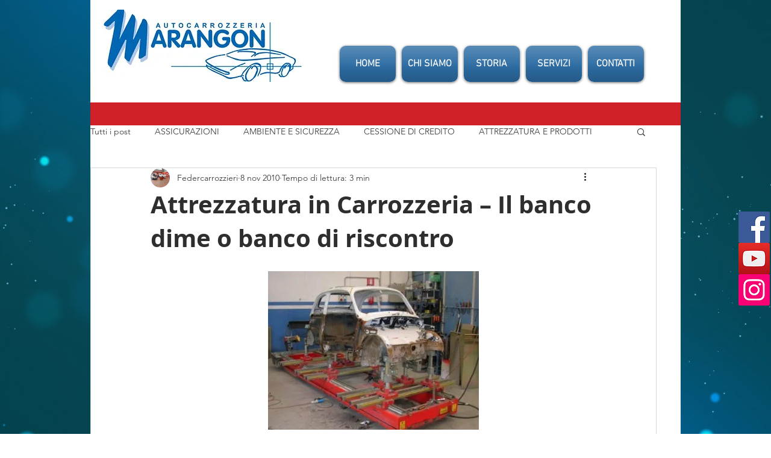

--- FILE ---
content_type: text/html; charset=utf-8
request_url: https://accounts.google.com/o/oauth2/postmessageRelay?parent=https%3A%2F%2Fstatic.parastorage.com&jsh=m%3B%2F_%2Fscs%2Fabc-static%2F_%2Fjs%2Fk%3Dgapi.lb.en.OE6tiwO4KJo.O%2Fd%3D1%2Frs%3DAHpOoo_Itz6IAL6GO-n8kgAepm47TBsg1Q%2Fm%3D__features__
body_size: 162
content:
<!DOCTYPE html><html><head><title></title><meta http-equiv="content-type" content="text/html; charset=utf-8"><meta http-equiv="X-UA-Compatible" content="IE=edge"><meta name="viewport" content="width=device-width, initial-scale=1, minimum-scale=1, maximum-scale=1, user-scalable=0"><script src='https://ssl.gstatic.com/accounts/o/2580342461-postmessagerelay.js' nonce="rmwSQLSHh9oCOIsrSr1FyQ"></script></head><body><script type="text/javascript" src="https://apis.google.com/js/rpc:shindig_random.js?onload=init" nonce="rmwSQLSHh9oCOIsrSr1FyQ"></script></body></html>